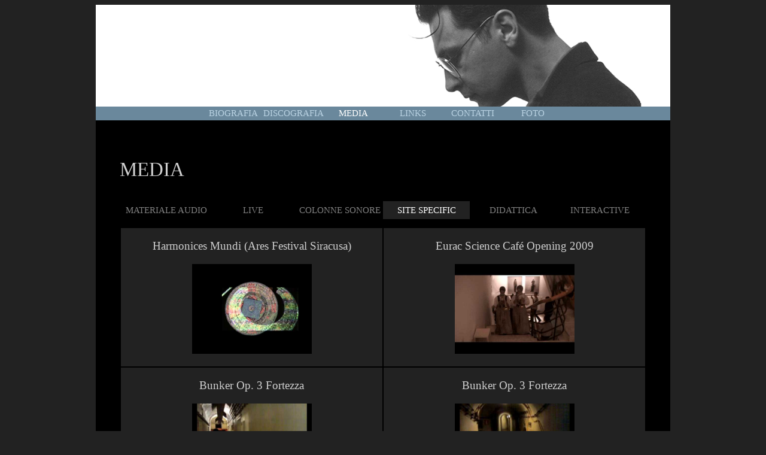

--- FILE ---
content_type: text/html
request_url: https://www.tizianopopoli.it/index.php?p=media&cat=sitespecific
body_size: 3800
content:
<!DOCTYPE html PUBLIC "-//W3C//DTD XHTML 1.0 Transitional//EN" "http://www.w3.org/TR/xhtml1/DTD/xhtml1-transitional.dtd">
<html xmlns="http://www.w3.org/1999/xhtml">
<head>

<!-- GOOGLE -->
<meta name="google-site-verification" content="24vVNkED_t7gBEQ5GBsksPmd006V0gJDVrw1aEaKyaU" />
<meta name="description" content="E' un compositore italiano. Ha conseguito il diploma in pianoforte e in 'teoria ed utilizzo delle apparecchiature elettroniche in musica' presso il Conservatorio di Bologna, dove ha seguito studi di composizione; si è laureato con lode con una tesi sulla vocalità nella musica elettronica di Bruno Maderna." />

<!-- TYPEKIT -->
<script type="text/javascript" src="http://use.typekit.com/hxl4zqk.js"></script>
<script type="text/javascript">try{Typekit.load();}catch(e){}</script>

<!-- FANCYBOX -->

<script type="text/javascript" src="http://ajax.googleapis.com/ajax/libs/jquery/1.7/jquery.min.js"></script>
<link rel="stylesheet" href="./fancybox/source/jquery.fancybox.css?v=2.1.0" type="text/css" media="screen" />
<script type="text/javascript" src="./fancybox/source/jquery.fancybox.pack.js?v=2.1.0"></script>
<script type="text/javascript" src="./fancybox/custom.js"></script>

<meta http-equiv="Content-Type" content="text/html; charset=UTF-8" />
<title>Tiziano Popoli</title>
<link rel="icon" type="image/jpg" href="favicon.jpg" />
<link href="style.css" rel="stylesheet" type="text/css" />
</head>

<body>
<center>

<div id=container>


<img id=header src="./immagini/header2.jpg" />

<div id=menu>
<a  href="index.php?p=bio">BIOGRAFIA</a><a  href="index.php?p=discografia">DISCOGRAFIA</a><a class=active href="index.php?p=media">MEDIA</a><a  href="index.php?p=links">LINKS</a><a  href="index.php?p=contatti">CONTATTI</a><a  href="index.php?p=foto">FOTO</a>
</div>

<div id=content>

<p class=titolo>MEDIA</p>



<div id=sottomenu><ul><li><a  href="index.php?p=media&cat=audio">MATERIALE AUDIO</a></li><li><a  href="index.php?p=media&cat=live">LIVE</a></li><li><a  href="index.php?p=media&cat=colonnesonore">COLONNE SONORE</a></li><li><a class=active href="index.php?p=media&cat=sitespecific">SITE SPECIFIC</a></li><li><a href="index.php?p=media&cat=didattica">DIDATTICA</a></li><li><a  href="index.php?p=media&cat=interactive">INTERACTIVE</a></li></ul></div>


<table id=media>

<tr>
<td><a class="youtube" href="https://www.youtube.com/watch?v=tgjqxilOf6M"><p class="sottotitolo">Harmonices Mundi (Ares Festival Siracusa)</p>
<img src="./immagini/video/harmonices_mundi.jpg" /></a></td>
<td><a class="youtube" href="https://www.youtube.com/watch?v=l2CjvZmoVOg"><p class="sottotitolo">Eurac Science Café Opening 2009</p>
<img src="./immagini/video/eurac.jpg" /></a></td>
</tr>

<tr>
<td><a class="youtube" href="https://www.youtube.com/watch?v=2VUFLKXg3zE"><p class="sottotitolo">Bunker Op. 3 Fortezza</p>
<img src="./immagini/video/bunker.jpg" /></a></td>
<td><a class="youtube" href="https://www.youtube.com/watch?v=2QRnoag6qL4"><p class="sottotitolo">Bunker Op. 3 Fortezza</p>
<img src="./immagini/video/bunker2.jpg" /></a></td>

</tr>

</table>
</div>
</div>

<p id="footer" class="tk-futura-pt">&copy; 2012-2017 Tiziano Popoli</p>

</center>


<!-- Histats.com  START (hidden counter)-->
<script type="text/javascript">document.write(unescape("%3Cscript src=%27http://s10.histats.com/js15.js%27 type=%27text/javascript%27%3E%3C/script%3E"));</script>
<a href="http://www.histats.com" target="_blank" title="web stats" ><script  type="text/javascript" >
try {Histats.start(1,2200702,4,0,0,0,"");
Histats.track_hits();} catch(err){};
</script></a>
<noscript><a href="http://www.histats.com" target="_blank"><img  src="http://sstatic1.histats.com/0.gif?2200702&101" alt="web stats" border="0"></a></noscript>
<!-- Histats.com  END  -->


</body>
</html>

--- FILE ---
content_type: text/css
request_url: https://www.tizianopopoli.it/style.css
body_size: 735
content:
@charset "UTF-8";
/* CSS Document */
.wf-loading {
	visibility:hidden;
}

body {
	background-color:#222;
	color:#CFCFCF;
}
div#container {
	width:960px;
	background-color:black;
	display:inline-block;
	min-height:500px;
}
a {
	text-decoration:none;
	color:inherit;
}
img#header {
	width:100%;
}

/* FOOTER */
p#footer {
	color:grey;
	font-size:8pt;
}

/* MENU */
div#menu {
	width:100%;
	height:23px;
	background-color:#6A889C;
	color:#BAD3E3;
	line-height:23px;
	text-align:center;
	font-size:11pt;
}
div#sottomenu {
	width:100%;
	height:23px;
	line-height:23px;
	text-align:center;
	font-size:11pt;
	color:grey;
	margin-bottom:20px;
	display:inline-block;
}
div#sottomenu ul {
	margin:0;
	padding:0;
	display:inline-block;
}
div#sottomenu ul li {
	display:inline-block;
}
div#sottomenu ul li a {
	display:inline-block;
	line-height:30px;
	width:145px;
	-moz-transition-property:all;
	-moz-transition-duration:0.5s;
	-webkit-transition-property:all;
	-webkit-transition-duration:0.5s;
}
div#sottomenu ul li a:hover, div#sottomenu ul li a.active {
	background-color:#222222;
	color:white;
}

div#menu a{
	color:inherit;
	text-decoration:none;
	display:inline-block;
	width:100px;
	-moz-transition-property:all;
	-moz-transition-duration:0.5s;
	-webkit-transition-property:all;
	-webkit-transition-duration:0.5s;
}
div#menu a:hover, div#menu a.active {
	color:white;
}

/* CONTENT */
p.titolo {
	font-size:25pt;
	font-weight:300;
}
.sottotitolo {
	font-size:14pt;
	font-weight:300;
}
div#content {
	width:880px;
	display:inline-block;
	min-height:500px;
	text-align:left;
	padding:0 40px;
	padding-bottom:40px;
	margin-top:30px;
}
.testo {
	line-height:25px;
	text-align:justify;
	font-weight:300;
}

/* BIO */
div.textcontainer {
	float:left;
	width:570px;
}

/* DISCOGRAFIA */
div.discografia {
	display:inline-block;
	width:840px;
	background-color:#222222;
	padding:20px;
	margin: 10px 0;
}
div.descrizione {
	width:620px;
	float:right;
	display:inline-block;
	min-height:250px;
}
img.copertina {
	width:200px;
	float:left;
	padding-right:20px;
}
div.acquista {
	display:inline-block;
	background-color:#333333;
	color:white;
	padding:5px 15px;
	float:left;
	margin-top:20px;
}
div.acquista:hover {
	background-color:#444444;
}

/* MEDIA */
table#media {
	text-align:center;
	width:100%;
}
table#media td {
	background-color:#222222;
	width:50%;
}
table#media img {
	width:200px;
	margin-bottom:20px;
}

/* LINKS */
p a.link {
	color:grey;
}
p a.link:hover {
	color:inherit;
}

/* CONTATTI */
form#contatti input, form#contatti textarea {
	font-family:inherit;
	background-color:transparent;
	border:1px solid #555;
	color:inherit;
}form#contatti input:focus, form#contatti textarea:focus {
	border-color:#CFCFCF;
}

/* FOTO */
img.foto {
	opacity:0.6;
	filter:alpha(opacity=60);
}
img.foto:hover {
	opacity:1;
	filter:alpha(opacity=100);
}

--- FILE ---
content_type: application/javascript
request_url: https://www.tizianopopoli.it/fancybox/custom.js
body_size: 608
content:
jQuery(document).ready(function() {
	$(".youtube").click(function() {
		$.fancybox({
				'padding'		: 0,
				'autoScale'		: false,
				'transitionIn'	: 'none',
				'transitionOut'	: 'none',
				'title'			: this.title,
				'width'		: 680,
				'height'		: 495,
				'href'			: this.href.replace(new RegExp("watch\\?v=", "i"), 'v/'),
				'type'			: 'swf',
				'transitionIn':'elastic',
				'transitionOut':'elastic',
				'swf'			: {
					'wmode'				: 'transparent',
					'allowfullscreen'	: 'true'
				}
			});
	
		return false;
	});
});
$(document).ready(function() {
	$(".acquista-link").fancybox({
		'padding':0,
		'type':'iframe',
		'width':800,
	});
	$(".foto").fancybox({
		padding:0,
		type:'iframe',
		width:810,
		scrolling:false,
		fitToView:false
	});
});